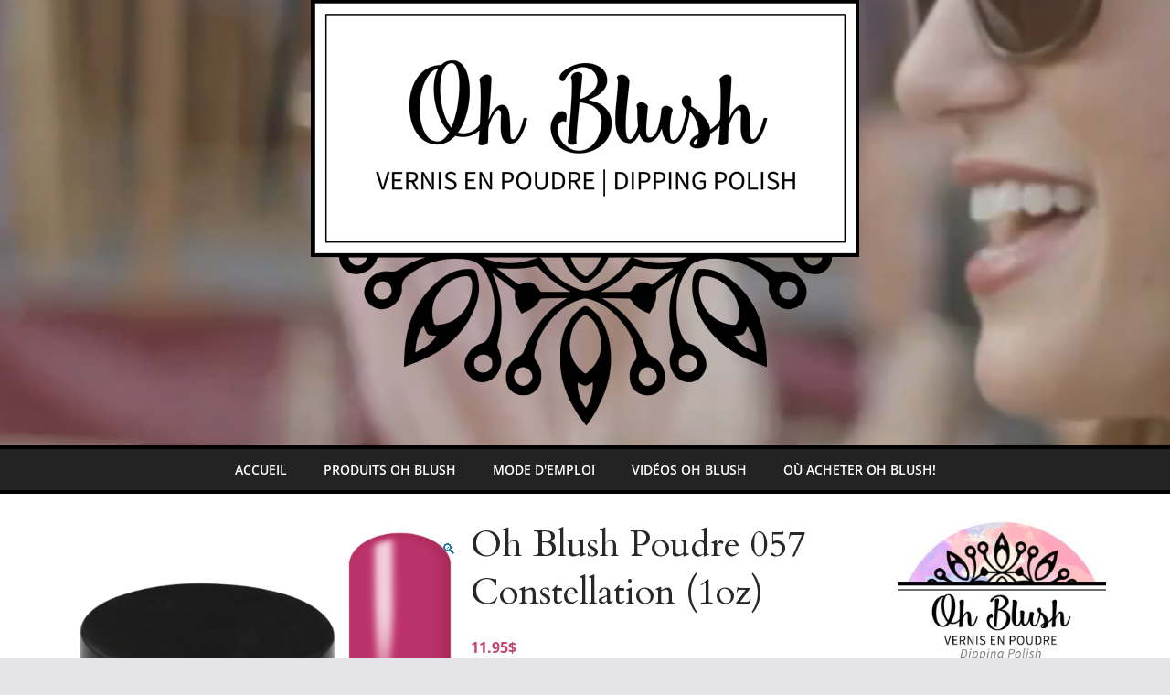

--- FILE ---
content_type: text/html; charset=UTF-8
request_url: https://ohblushnails.com/produit/oh-blush-poudre-057-constellation-1oz/
body_size: 13509
content:
<!DOCTYPE html><html lang="fr-CA"><head><meta charset="UTF-8" /><meta name="viewport" content="width=device-width, initial-scale=1"><link rel="profile" href="https://gmpg.org/xfn/11" /><link rel="pingback" href="https://ohblushnails.com/xmlrpc.php" /><meta name='robots' content='index, follow, max-image-preview:large, max-snippet:-1, max-video-preview:-1' /><style>img:is([sizes="auto" i], [sizes^="auto," i]) { contain-intrinsic-size: 3000px 1500px }</style><meta property="og:title" content="Oh Blush Poudre 057 Constellation (1oz)"/><meta property="og:description" content="&lt;p&gt;La poudre de trempage id&eacute;ale pour la technique r&eacute;sine!&lt;/p&gt;
&lt;p&gt;Collection Galaxy&lt;/p&gt;"/><meta property="og:image:alt" content="Oh Blush Poudre 057 Constellation (1oz)  Mauve|Rose"/><meta property="og:image" content="https://ohblushnails.com/wp-content/uploads/sites/18/2021/04/ohbp057-oh-blush-poudre-057-constellation-poudre-rose-1oz.png"/><meta property="og:image:width" content="800" /><meta property="og:image:height" content="800" /><meta property="og:type" content="article"/><meta property="og:article:published_time" content="2019-02-18 00:00:00"/><meta property="og:article:modified_time" content="2021-04-19 22:20:46"/><meta name="twitter:card" content="summary"><meta name="twitter:title" content="Oh Blush Poudre 057 Constellation (1oz)"/><meta name="twitter:description" content="&lt;p&gt;La poudre de trempage id&eacute;ale pour la technique r&eacute;sine!&lt;/p&gt;
&lt;p&gt;Collection Galaxy&lt;/p&gt;"/><meta name="twitter:image" content="https://ohblushnails.com/wp-content/uploads/sites/18/2021/04/ohbp057-oh-blush-poudre-057-constellation-poudre-rose-1oz.png"/><meta name="twitter:image:alt" content="Oh Blush Poudre 057 Constellation (1oz)  Mauve|Rose"/><meta name="author" content="Ongles QC"/><title>Oh Blush Poudre 057 Constellation (1oz) Mauve|Rose</title><meta name="description" content="&lt;p&gt;La poudre de trempage id&eacute;ale pour la technique r&eacute;sine!&lt;/p&gt; &lt;p&gt;Collection Galaxy&lt;/p&gt;" /><link rel="canonical" href="https://ohblushnails.com/produit/oh-blush-poudre-057-constellation-1oz/" /><meta property="og:url" content="https://ohblushnails.com/produit/oh-blush-poudre-057-constellation-1oz/" /><meta property="og:site_name" content="Oh Blush" /><meta property="article:publisher" content="https://www.facebook.com/ohblushnails/" /><meta property="article:modified_time" content="2021-04-19T20:20:46+00:00" /><meta property="og:image" content="https://ohblushnails.com/wp-content/uploads/sites/18/2021/04/ohbp057-oh-blush-poudre-057-constellation-poudre-rose-1oz.png" /><meta property="og:image:width" content="800" /><meta property="og:image:height" content="800" /><meta property="og:image:type" content="image/png" /> <script type="application/ld+json" class="yoast-schema-graph">{"@context":"https://schema.org","@graph":[{"@type":"WebPage","@id":"https://ohblushnails.com/produit/oh-blush-poudre-057-constellation-1oz/","url":"https://ohblushnails.com/produit/oh-blush-poudre-057-constellation-1oz/","name":"Oh Blush Poudre 057 Constellation (1oz) Mauve|Rose","isPartOf":{"@id":"https://ohblushnails.com/fr/#website"},"primaryImageOfPage":{"@id":"https://ohblushnails.com/produit/oh-blush-poudre-057-constellation-1oz/#primaryimage"},"image":{"@id":"https://ohblushnails.com/produit/oh-blush-poudre-057-constellation-1oz/#primaryimage"},"thumbnailUrl":"https://ohblushnails.com/wp-content/uploads/sites/18/2021/04/ohbp057-oh-blush-poudre-057-constellation-poudre-rose-1oz.png","datePublished":"2019-02-17T23:00:00+00:00","dateModified":"2021-04-19T20:20:46+00:00","description":"&lt;p&gt;La poudre de trempage id&eacute;ale pour la technique r&eacute;sine!&lt;/p&gt; &lt;p&gt;Collection Galaxy&lt;/p&gt;","breadcrumb":{"@id":"https://ohblushnails.com/produit/oh-blush-poudre-057-constellation-1oz/#breadcrumb"},"inLanguage":"fr-CA","potentialAction":[{"@type":"ReadAction","target":["https://ohblushnails.com/produit/oh-blush-poudre-057-constellation-1oz/"]}]},{"@type":"ImageObject","inLanguage":"fr-CA","@id":"https://ohblushnails.com/produit/oh-blush-poudre-057-constellation-1oz/#primaryimage","url":"https://ohblushnails.com/wp-content/uploads/sites/18/2021/04/ohbp057-oh-blush-poudre-057-constellation-poudre-rose-1oz.png","contentUrl":"https://ohblushnails.com/wp-content/uploads/sites/18/2021/04/ohbp057-oh-blush-poudre-057-constellation-poudre-rose-1oz.png","width":800,"height":800,"caption":"Oh Blush Poudre 057 Constellation (1oz) Mauve|Rose"},{"@type":"BreadcrumbList","@id":"https://ohblushnails.com/produit/oh-blush-poudre-057-constellation-1oz/#breadcrumb","itemListElement":[{"@type":"ListItem","position":1,"name":"Accueil","item":"https://ohblushnails.com/fr/"},{"@type":"ListItem","position":2,"name":"Boutique","item":"https://ohblushnails.com/fr/boutique/"},{"@type":"ListItem","position":3,"name":"Oh Blush Poudre 057 Constellation (1oz)"}]},{"@type":"WebSite","@id":"https://ohblushnails.com/fr/#website","url":"https://ohblushnails.com/fr/","name":"Oh Blush","description":"Résine et Poudre | Dip powder","publisher":{"@id":"https://ohblushnails.com/fr/#organization"},"potentialAction":[{"@type":"SearchAction","target":{"@type":"EntryPoint","urlTemplate":"https://ohblushnails.com/fr/?s={search_term_string}"},"query-input":{"@type":"PropertyValueSpecification","valueRequired":true,"valueName":"search_term_string"}}],"inLanguage":"fr-CA"},{"@type":"Organization","@id":"https://ohblushnails.com/fr/#organization","name":"Oh Blush","url":"https://ohblushnails.com/fr/","logo":{"@type":"ImageObject","inLanguage":"fr-CA","@id":"https://ohblushnails.com/fr/#/schema/logo/image/","url":"https://ohblushnails.com/wp-content/uploads/sites/18/2017/04/oh-blush-vernis-poudre.png","contentUrl":"https://ohblushnails.com/wp-content/uploads/sites/18/2017/04/oh-blush-vernis-poudre.png","width":600,"height":467,"caption":"Oh Blush "},"image":{"@id":"https://ohblushnails.com/fr/#/schema/logo/image/"},"sameAs":["https://www.facebook.com/ohblushnails/"]}]}</script> <link rel="alternate" type="application/rss+xml" title="Oh Blush  &raquo; Flux" href="https://ohblushnails.com/fr/feed/" /><link rel="alternate" type="application/rss+xml" title="Oh Blush  &raquo; Flux des commentaires" href="https://ohblushnails.com/fr/comments/feed/" /><link rel="alternate" type="application/rss+xml" title="Oh Blush  &raquo; Oh Blush Poudre 057 Constellation (1oz) Flux des commentaires" href="https://ohblushnails.com/produit/oh-blush-poudre-057-constellation-1oz/feed/" /> <script defer src="[data-uri]"></script> <style id='wp-emoji-styles-inline-css' type='text/css'>img.wp-smiley, img.emoji {
		display: inline !important;
		border: none !important;
		box-shadow: none !important;
		height: 1em !important;
		width: 1em !important;
		margin: 0 0.07em !important;
		vertical-align: -0.1em !important;
		background: none !important;
		padding: 0 !important;
	}</style><link rel='stylesheet' id='magento-style-css' href='https://ohblushnails.com/wp-content/plugins/wp-storefront/css/style.min.css?ver=2.0.0' type='text/css' media='all' /><link rel='stylesheet' id='photoswipe-css' href='https://ohblushnails.com/wp-content/plugins/woocommerce/assets/css/photoswipe/photoswipe.min.css?ver=10.4.3' type='text/css' media='all' /><link rel='stylesheet' id='photoswipe-default-skin-css' href='https://ohblushnails.com/wp-content/plugins/woocommerce/assets/css/photoswipe/default-skin/default-skin.min.css?ver=10.4.3' type='text/css' media='all' /><style id='woocommerce-inline-inline-css' type='text/css'>.woocommerce form .form-row .required { visibility: visible; }</style><link rel='stylesheet' id='wp-lightbox-2.min.css-css' href='https://ohblushnails.com/wp-content/plugins/wp-lightbox-2/styles/lightbox.min.css?ver=1.3.4' type='text/css' media='all' /><link rel='stylesheet' id='parent-style-css' href='https://ohblushnails.com/wp-content/cache/autoptimize/18/autoptimize_single_7c74dc285cbf7752bcca5f55114b7fd3.php?ver=6.8.3' type='text/css' media='all' /><link rel='stylesheet' id='child-style-css' href='https://ohblushnails.com/wp-content/cache/autoptimize/18/autoptimize_single_4207f3a10f44071a70f13a7d2924863b.php?ver=6.8.3' type='text/css' media='all' /><link rel='stylesheet' id='colormag_style-css' href='https://ohblushnails.com/wp-content/cache/autoptimize/18/autoptimize_single_4207f3a10f44071a70f13a7d2924863b.php?ver=3.1.11' type='text/css' media='all' /><style id='colormag_style-inline-css' type='text/css'>@media screen and (min-width: 992px) {.cm-primary{width:70%;}}.cm-header .cm-menu-toggle svg,
			.cm-header .cm-menu-toggle svg{fill:#fff;}.cm-footer-bar-area .cm-footer-bar__2 a{color:#207daf;}</style><link rel='stylesheet' id='font-awesome-4-css' href='https://ohblushnails.com/wp-content/themes/colormag/assets/library/font-awesome/css/v4-shims.min.css?ver=4.7.0' type='text/css' media='all' /><link rel='stylesheet' id='font-awesome-all-css' href='https://ohblushnails.com/wp-content/themes/colormag/assets/library/font-awesome/css/all.min.css?ver=6.2.4' type='text/css' media='all' /><link rel='stylesheet' id='font-awesome-solid-css' href='https://ohblushnails.com/wp-content/themes/colormag/assets/library/font-awesome/css/solid.min.css?ver=6.2.4' type='text/css' media='all' /><link rel='stylesheet' id='wp-pagenavi-css' href='https://ohblushnails.com/wp-content/cache/autoptimize/18/autoptimize_single_73d29ecb3ae4eb2b78712fab3a46d32d.php?ver=2.70' type='text/css' media='all' /><link rel='stylesheet' id='colormag-woocommerce-style-css' href='https://ohblushnails.com/wp-content/cache/autoptimize/18/autoptimize_single_26c74ab78e3a65b961fc6d26d648dadb.php?ver=3.1.11' type='text/css' media='all' /><style id='colormag-woocommerce-style-inline-css' type='text/css'>@font-face {
		font-family: "star";
		src: url("https://ohblushnails.com/wp-content/plugins/woocommerce/assets/fonts/star.eot");
		src: url("https://ohblushnails.com/wp-content/plugins/woocommerce/assets/fonts/star.eot?#iefix") format("embedded-opentype"),
			url("https://ohblushnails.com/wp-content/plugins/woocommerce/assets/fonts/star.woff") format("woff"),
			url("https://ohblushnails.com/wp-content/plugins/woocommerce/assets/fonts/star.ttf") format("truetype"),
			url("https://ohblushnails.com/wp-content/plugins/woocommerce/assets/fonts/star.svg#star") format("svg");
		font-weight: normal;
		font-style: normal;
	}
	@font-face {
		font-family: "WooCommerce";
		src: url("https://ohblushnails.com/wp-content/plugins/woocommerce/assets/fonts/WooCommerce.eot");
		src: url("https://ohblushnails.com/wp-content/plugins/woocommerce/assets/fonts/WooCommerce.eot?#iefix") format("embedded-opentype"),
			url("https://ohblushnails.com/wp-content/plugins/woocommerce/assets/fonts/WooCommerce.woff") format("woff"),
			url("https://ohblushnails.com/wp-content/plugins/woocommerce/assets/fonts/WooCommerce.ttf") format("truetype"),
			url("https://ohblushnails.com/wp-content/plugins/woocommerce/assets/fonts/WooCommerce.svg#star") format("svg");
		font-weight: normal;
		font-style: normal;
	}</style><style type="text/css">.scrollup-button {
                    display: none;
                    position: fixed;
                    z-index: 1000;
                    padding: 8px;
                    cursor: pointer;
                    bottom: 20px;
                    right: 20px;
                    background-color: #494949;
                    border-radius: 0;
                    -webkit-animation: display 0.5s;
                    animation: display 0.5s;
                }

                .scrollup-button .scrollup-svg-icon {
                    display: block;
                    overflow: hidden;
                    fill: #ffffff;
                }

                .scrollup-button:hover {
                    background-color: #494949;
                }

                .scrollup-button:hover .scrollup-svg-icon {
                    fill: #ffffff;
                }</style> <script defer type="text/javascript" src="https://ohblushnails.com/wp-includes/js/jquery/jquery.min.js?ver=3.7.1" id="jquery-core-js"></script> <script defer type="text/javascript" src="https://ohblushnails.com/wp-includes/js/jquery/jquery-migrate.min.js?ver=3.4.1" id="jquery-migrate-js"></script> <script type="text/javascript" src="https://ohblushnails.com/wp-content/plugins/woocommerce/assets/js/jquery-blockui/jquery.blockUI.min.js?ver=2.7.0-wc.10.4.3" id="wc-jquery-blockui-js" defer="defer" data-wp-strategy="defer"></script> <script defer id="wc-add-to-cart-js-extra" src="[data-uri]"></script> <script type="text/javascript" src="https://ohblushnails.com/wp-content/plugins/woocommerce/assets/js/frontend/add-to-cart.min.js?ver=10.4.3" id="wc-add-to-cart-js" defer="defer" data-wp-strategy="defer"></script> <script type="text/javascript" src="https://ohblushnails.com/wp-content/plugins/woocommerce/assets/js/zoom/jquery.zoom.min.js?ver=1.7.21-wc.10.4.3" id="wc-zoom-js" defer="defer" data-wp-strategy="defer"></script> <script type="text/javascript" src="https://ohblushnails.com/wp-content/plugins/woocommerce/assets/js/flexslider/jquery.flexslider.min.js?ver=2.7.2-wc.10.4.3" id="wc-flexslider-js" defer="defer" data-wp-strategy="defer"></script> <script type="text/javascript" src="https://ohblushnails.com/wp-content/plugins/woocommerce/assets/js/photoswipe/photoswipe.min.js?ver=4.1.1-wc.10.4.3" id="wc-photoswipe-js" defer="defer" data-wp-strategy="defer"></script> <script type="text/javascript" src="https://ohblushnails.com/wp-content/plugins/woocommerce/assets/js/photoswipe/photoswipe-ui-default.min.js?ver=4.1.1-wc.10.4.3" id="wc-photoswipe-ui-default-js" defer="defer" data-wp-strategy="defer"></script> <script defer id="wc-single-product-js-extra" src="[data-uri]"></script> <script type="text/javascript" src="https://ohblushnails.com/wp-content/plugins/woocommerce/assets/js/frontend/single-product.min.js?ver=10.4.3" id="wc-single-product-js" defer="defer" data-wp-strategy="defer"></script> <script type="text/javascript" src="https://ohblushnails.com/wp-content/plugins/woocommerce/assets/js/js-cookie/js.cookie.min.js?ver=2.1.4-wc.10.4.3" id="wc-js-cookie-js" defer="defer" data-wp-strategy="defer"></script> <script defer id="woocommerce-js-extra" src="[data-uri]"></script> <script type="text/javascript" src="https://ohblushnails.com/wp-content/plugins/woocommerce/assets/js/frontend/woocommerce.min.js?ver=10.4.3" id="woocommerce-js" defer="defer" data-wp-strategy="defer"></script> <!--[if lte IE 8]> <script type="text/javascript" src="https://ohblushnails.com/wp-content/themes/colormag/assets/js/html5shiv.min.js?ver=3.1.11" id="html5-js"></script> <![endif]--><link rel="https://api.w.org/" href="https://ohblushnails.com/wp-json/" /><link rel="alternate" title="JSON" type="application/json" href="https://ohblushnails.com/wp-json/wp/v2/product/1136" /><link rel="EditURI" type="application/rsd+xml" title="RSD" href="https://ohblushnails.com/xmlrpc.php?rsd" /><meta name="generator" content="WordPress 6.8.3" /><meta name="generator" content="WooCommerce 10.4.3" /><link rel='shortlink' href='https://ohblushnails.com/?p=1136' /><link rel="alternate" title="oEmbed (JSON)" type="application/json+oembed" href="https://ohblushnails.com/wp-json/oembed/1.0/embed?url=https%3A%2F%2Fohblushnails.com%2Fproduit%2Foh-blush-poudre-057-constellation-1oz%2F&#038;lang=fr" /><link rel="alternate" title="oEmbed (XML)" type="text/xml+oembed" href="https://ohblushnails.com/wp-json/oembed/1.0/embed?url=https%3A%2F%2Fohblushnails.com%2Fproduit%2Foh-blush-poudre-057-constellation-1oz%2F&#038;format=xml&#038;lang=fr" /><meta name="google-site-verification" content="fkKZa8ldETKLL9ga88fASnU-YcAZO46qAn9GUKzO3o4" /><link rel='stylesheet' id='50-css' href='https://ohblushnails.com/wp-content/cache/autoptimize/18/autoptimize_single_ed5e1a7fab9964939150cc85a2eda41c.php?v=4856' type="text/css" media='all' />  <script defer src="https://www.googletagmanager.com/gtag/js?id=G-3FCW3EKJV4"></script> <script defer src="[data-uri]"></script> <script defer src="[data-uri]"></script> <link rel="stylesheet" href="https://ohblushnails.com/wp-content/cache/autoptimize/18/autoptimize_single_532d831f711b8f71fa400f9f86d13d7c.php?version=3.6.4" /><link rel="pingback" href="https://ohblushnails.com/xmlrpc.php"> <noscript><style>.woocommerce-product-gallery{ opacity: 1 !important; }</style></noscript><style type="text/css">.broken_link, a.broken_link {
	text-decoration: line-through;
}</style><link rel="icon" href="https://ohblushnails.com/wp-content/uploads/sites/18/2022/09/Poudre-Oh-blush-300x300-1-45x45.jpg" sizes="32x32" /><link rel="icon" href="https://ohblushnails.com/wp-content/uploads/sites/18/2022/09/Poudre-Oh-blush-300x300-1.jpg" sizes="192x192" /><link rel="apple-touch-icon" href="https://ohblushnails.com/wp-content/uploads/sites/18/2022/09/Poudre-Oh-blush-300x300-1.jpg" /><meta name="msapplication-TileImage" content="https://ohblushnails.com/wp-content/uploads/sites/18/2022/09/Poudre-Oh-blush-300x300-1.jpg" /><style id="sccss"></style><style>.magento-wrapper ul.products li.product .price .current-price {color: #3399cc;}.magento-wrapper ul.products li.product .price .regular-price {color: #858585;}.magento-wrapper ul.products li.product .url a {background: #3399cc;color: #FFFFFF;}.magento-wrapper ul.products li.product .url a:hover {background: #2e8ab8;}</style></head><body data-rsssl=1 class="wp-singular product-template-default single single-product postid-1136 wp-custom-logo wp-embed-responsive wp-theme-colormag wp-child-theme-ohblush theme-colormag woocommerce woocommerce-page woocommerce-no-js cm-header-layout-1 adv-style-1  wide woocommerce-active"><div id="page" class="hfeed site"><header id="masthead" class="site-header clearfix"><div id="header-text-nav-container" class="clearfix"><div class="inner-wrap"><div id="header-text-nav-wrap" class="clearfix"><div id="header-left-section"><div id="header-logo-image"> <a href="https://ohblushnails.com/fr/" class="custom-logo-link" rel="home"><img width="600" height="467" src="https://ohblushnails.com/wp-content/uploads/sites/18/2017/04/oh-blush-vernis-poudre.png" class="custom-logo" alt="Oh blush vernis en poudre" decoding="async" fetchpriority="high" srcset="" sizes="(max-width: 600px) 100vw, 600px" /></a></div><div id="header-text" class="screen-reader-text"><h3 id="site-title"> <a href="https://ohblushnails.com/fr/" title="Oh Blush " rel="home">Oh Blush </a></h3><p id="site-description">Résine et Poudre | Dip powder</p></div></div><div id="header-right-section"></div></div></div><nav id="site-navigation" class="main-navigation clearfix" role="navigation"><div class="inner-wrap clearfix"><h4 class="menu-toggle"></h4><div class="menu-primary-container"><ul id="menu-menu-top" class="menu"><li id="menu-item-272" class="menu-item menu-item-type-custom menu-item-object-custom menu-item-home menu-item-272"><a href="https://ohblushnails.com/fr/">Accueil</a></li><li id="menu-item-45" class="menu-item menu-item-type-post_type menu-item-object-page menu-item-45"><a href="https://ohblushnails.com/fr/produits-oh-blush/">Produits Oh Blush</a></li><li id="menu-item-46" class="menu-item menu-item-type-post_type menu-item-object-page menu-item-46"><a href="https://ohblushnails.com/fr/mode-d-emploi/">Mode d'emploi</a></li><li id="menu-item-536" class="menu-item menu-item-type-taxonomy menu-item-object-category menu-item-536"><a href="https://ohblushnails.com/fr/videos/">Vidéos Oh Blush</a></li><li id="menu-item-44" class="menu-item menu-item-type-post_type menu-item-object-page menu-item-44"><a href="https://ohblushnails.com/fr/acheter-oh-blush/">Où Acheter Oh Blush!</a></li></ul></div></div></nav></div></header><div id="main" class="clearfix"><div class="inner-wrap clearfix"><div id="cm-primary" class="cm-primary"><div class="woocommerce-notices-wrapper"></div><div id="product-1136" class="product type-product post-1136 status-publish first instock has-post-thumbnail sold-individually shipping-taxable purchasable product-type-simple"><div class="woocommerce-product-gallery woocommerce-product-gallery--with-images woocommerce-product-gallery--columns-4 images" data-columns="4" style="opacity: 0; transition: opacity .25s ease-in-out;"><div class="woocommerce-product-gallery__wrapper"><div data-thumb="https://ohblushnails.com/wp-content/uploads/sites/18/2021/04/ohbp057-oh-blush-poudre-057-constellation-poudre-rose-1oz-100x100.png" data-thumb-alt="Oh Blush Poudre 057 Constellation (1oz)  Mauve|Rose" data-thumb-srcset="https://ohblushnails.com/wp-content/uploads/sites/18/2021/04/ohbp057-oh-blush-poudre-057-constellation-poudre-rose-1oz-100x100.png 100w, https://ohblushnails.com/wp-content/uploads/sites/18/2021/04/ohbp057-oh-blush-poudre-057-constellation-poudre-rose-1oz-300x300.png 300w, https://ohblushnails.com/wp-content/uploads/sites/18/2021/04/ohbp057-oh-blush-poudre-057-constellation-poudre-rose-1oz-150x150.png 150w, https://ohblushnails.com/wp-content/uploads/sites/18/2021/04/ohbp057-oh-blush-poudre-057-constellation-poudre-rose-1oz-768x768.png 768w, https://ohblushnails.com/wp-content/uploads/sites/18/2021/04/ohbp057-oh-blush-poudre-057-constellation-poudre-rose-1oz-45x45.png 45w, https://ohblushnails.com/wp-content/uploads/sites/18/2021/04/ohbp057-oh-blush-poudre-057-constellation-poudre-rose-1oz-600x600.png 600w, https://ohblushnails.com/wp-content/uploads/sites/18/2021/04/ohbp057-oh-blush-poudre-057-constellation-poudre-rose-1oz.png 800w"  data-thumb-sizes="(max-width: 100px) 100vw, 100px" class="woocommerce-product-gallery__image"><a href="https://ohblushnails.com/wp-content/uploads/sites/18/2021/04/ohbp057-oh-blush-poudre-057-constellation-poudre-rose-1oz.png"><img width="600" height="600" src="https://ohblushnails.com/wp-content/uploads/sites/18/2021/04/ohbp057-oh-blush-poudre-057-constellation-poudre-rose-1oz-600x600.png" class="wp-post-image" alt="Oh Blush Poudre 057 Constellation (1oz)  Mauve|Rose" data-caption="" data-src="https://ohblushnails.com/wp-content/uploads/sites/18/2021/04/ohbp057-oh-blush-poudre-057-constellation-poudre-rose-1oz.png" data-large_image="https://ohblushnails.com/wp-content/uploads/sites/18/2021/04/ohbp057-oh-blush-poudre-057-constellation-poudre-rose-1oz.png" data-large_image_width="800" data-large_image_height="800" decoding="async" srcset="https://ohblushnails.com/wp-content/uploads/sites/18/2021/04/ohbp057-oh-blush-poudre-057-constellation-poudre-rose-1oz-600x600.png 600w, https://ohblushnails.com/wp-content/uploads/sites/18/2021/04/ohbp057-oh-blush-poudre-057-constellation-poudre-rose-1oz-300x300.png 300w, https://ohblushnails.com/wp-content/uploads/sites/18/2021/04/ohbp057-oh-blush-poudre-057-constellation-poudre-rose-1oz-150x150.png 150w, https://ohblushnails.com/wp-content/uploads/sites/18/2021/04/ohbp057-oh-blush-poudre-057-constellation-poudre-rose-1oz-768x768.png 768w, https://ohblushnails.com/wp-content/uploads/sites/18/2021/04/ohbp057-oh-blush-poudre-057-constellation-poudre-rose-1oz-45x45.png 45w, https://ohblushnails.com/wp-content/uploads/sites/18/2021/04/ohbp057-oh-blush-poudre-057-constellation-poudre-rose-1oz-100x100.png 100w, https://ohblushnails.com/wp-content/uploads/sites/18/2021/04/ohbp057-oh-blush-poudre-057-constellation-poudre-rose-1oz.png 800w" sizes="(max-width: 600px) 100vw, 600px" /></a></div></div></div><div class="summary entry-summary"><h1 class="product_title entry-title">Oh Blush Poudre 057 Constellation (1oz)</h1><p class="price"><span class="woocommerce-Price-amount amount"><bdi>11.95<span class="woocommerce-Price-currencySymbol">&#36;</span></bdi></span></p><div class="woocommerce-product-details__short-description"><p>&lt;p&gt;La poudre de trempage id&eacute;ale pour la technique r&eacute;sine!&lt;/p&gt;<br /> &lt;p&gt;Collection Galaxy&lt;/p&gt;</p></div><form class="cart" action="https://ohblushnails.com/produit/oh-blush-poudre-057-constellation-1oz/" method="post" enctype='multipart/form-data'><div class="quantity"> <label class="screen-reader-text" for="quantity_6971fbab9820f">quantité de Oh Blush Poudre 057 Constellation (1oz)</label> <input
 type="hidden"
 id="quantity_6971fbab9820f"
 class="input-text qty text"
 name="quantity"
 value="1"
 aria-label="Quantité de produits"
 min="1"
 max="1"
 step="1"
 placeholder=""
 inputmode="numeric"
 autocomplete="off"
 /></div> <button type="submit" name="add-to-cart" value="1136" class="single_add_to_cart_button button alt">Ajouter au panier</button></form><div class="product_meta"> <span class="sku_wrapper">UGS&nbsp;: <span class="sku">OHBP057</span></span></div></div><div class="woocommerce-tabs wc-tabs-wrapper"><ul class="tabs wc-tabs" role="tablist"><li role="presentation" class="description_tab" id="tab-title-description"> <a href="#tab-description" role="tab" aria-controls="tab-description"> Description </a></li><li role="presentation" class="additional_information_tab" id="tab-title-additional_information"> <a href="#tab-additional_information" role="tab" aria-controls="tab-additional_information"> Information complémentaire </a></li></ul><div class="woocommerce-Tabs-panel woocommerce-Tabs-panel--description panel entry-content wc-tab" id="tab-description" role="tabpanel" aria-labelledby="tab-title-description"><h2>Description</h2><p>&lt;p&gt;La poudre de trempage id&eacute;ale pour la technique r&eacute;sine!&lt;/p&gt;<br /> &lt;p&gt;Collection Galaxy&lt;/p&gt;</p><li>Couleur : Mauve|Rose</li><li>Nom de la couleur : Constellation</li><li>Collection : Galaxy</li><li>Format : 1 oz</li><p style="text-align: center;"><a class="add-to-cart" href="https://onglesdor.com/fr/formation-en-ligne-pose-d-ongles-avec-la-trousse-la-pro-fl-pro.html">Acheter</a></p></div><div class="woocommerce-Tabs-panel woocommerce-Tabs-panel--additional_information panel entry-content wc-tab" id="tab-additional_information" role="tabpanel" aria-labelledby="tab-title-additional_information"><h2>Information complémentaire</h2><table class="woocommerce-product-attributes shop_attributes" aria-label="Détails du produit"><tr class="woocommerce-product-attributes-item woocommerce-product-attributes-item--attribute_pa_collection"><th class="woocommerce-product-attributes-item__label" scope="row">Collection</th><td class="woocommerce-product-attributes-item__value"><p>Galaxy</p></td></tr><tr class="woocommerce-product-attributes-item woocommerce-product-attributes-item--attribute_pa_couleur"><th class="woocommerce-product-attributes-item__label" scope="row">Couleur</th><td class="woocommerce-product-attributes-item__value"><p>Mauve, Rose</p></td></tr><tr class="woocommerce-product-attributes-item woocommerce-product-attributes-item--attribute_pa_format"><th class="woocommerce-product-attributes-item__label" scope="row">Format</th><td class="woocommerce-product-attributes-item__value"><p>1 oz</p></td></tr><tr class="woocommerce-product-attributes-item woocommerce-product-attributes-item--attribute_pa_marque"><th class="woocommerce-product-attributes-item__label" scope="row">Marque</th><td class="woocommerce-product-attributes-item__value"><p>Oh Blush</p></td></tr></table></div></div></div></div><div id="cm-secondary" class="cm-secondary"><aside id="wysiwyg_widgets_widget-5" class="widget widget_wysiwyg_widgets_widget"><p style="text-align: center;"><img class="alignnone wp-image-27 size-medium" src="https://ohblushnails.com/wp-content/uploads/sites/18/2017/04/Poudre-Oh-blush-300x300.jpg" alt="Oh Blush poudre résine" width="300" height="300" /></p><p style="text-align: center;"><img class="alignnone wp-image-23 size-medium" src="https://ohblushnails.com/wp-content/uploads/sites/18/2017/04/picto-sans-lampe-uv-248x300.png" alt="Sans lampe uv" width="248" height="300" /></p><p style="text-align: center;"><img class="alignnone wp-image-24 size-medium" src="https://ohblushnails.com/wp-content/uploads/sites/18/2017/04/picto-tenue-14-jours-248x300.png" alt="Tenue 14 jours" width="248" height="300" /></p><p style="text-align: center;"><img class="alignnone wp-image-21 size-medium" src="https://ohblushnails.com/wp-content/uploads/sites/18/2017/04/picto-finition-lustree-248x300.png" alt="Finition lustrée" width="248" height="300" /></p></aside><aside id="wysiwyg_widgets_widget-6" class="widget widget_wysiwyg_widgets_widget"><h3 class="cm-widget-title"><span>Vernis poudre Oh Blush</span></h3><p style="text-align: center;"> La r&eacute;volution du vernis &agrave; ongles.<br /> D&eacute;couvrez le<br /> <a href="/fr/produits-oh-blush/" title="Vernis en poudre Oh Blush">Vernis en poudre Oh Blush</a></p></aside><aside id="wysiwyg_widgets_widget-7" class="widget widget_wysiwyg_widgets_widget"><h3 class="cm-widget-title"><span>Mode d'emploi</span></h3><p> <strong>Comment appliquer le vernis en poudre Oh Blush ?</strong></p><p> 1. Appliquez 2 couches de <strong><span style="color:#FFA500;">PREP</span> </strong>Oh Blush sur la plaque de l&rsquo;ongle.<br /> 2. Appliquez la <strong><span style="color:#6c9fc5;">BASE &amp; FINITION</span></strong> sur la totalit&eacute; de l&rsquo;ongle&#8230;</p><p> <a href="/fr/mode-d-emploi/" title="Appliquer le vernis en poudre">Lire la suite du mode d&#39;emploi</a></p></aside></div></div></div><footer id="colophon" class="clearfix"><div class="cm-footer-cols"><div class="cm-container"><div class="cm-row"><div class="cm-lower-footer-cols"><div class="cm-lower-footer-col cm-lower-footer-col--1"><aside id="polylang-3" class="widget widget_polylang"><ul><li class="lang-item lang-item-6 lang-item-en no-translation lang-item-first"><a lang="en-CA" hreflang="en-CA" href="https://ohblushnails.com/en/">English</a></li></ul></aside><aside id="text-5" class="widget widget_text"><div class="textwidget"></div></aside></div><div class="cm-lower-footer-col cm-lower-footer-col--2"><aside id="wysiwyg_widgets_widget-11" class="widget widget_wysiwyg_widgets_widget"><p style="text-align: center;"> Je veux &ecirc;tre tenue au courant des actualit&eacute;s de Oh Blush</p><ul><li style="text-align: center;"> <a class="voir-plus" href="[supsystic-show-popup id=101]">Infolettre Oh Blush</a></li></ul></aside></div><div class="cm-lower-footer-col cm-lower-footer-col--3"></div><div class="cm-lower-footer-col cm-lower-footer-col--4"><aside id="text-3" class="widget widget_text"><div class="textwidget"><p style="text-align:right"><a href="/fr/partenaires-oh-blush/">Partenaires</a> - <a href="/fr/blogue/">Blog</a></p></div></aside></div></div></div></div></div><div class="footer-socket-wrapper clearfix"><div class="inner-wrap"><div class="footer-socket-area"><div class="footer-socket-right-section"></div><div class="footer-socket-left-sectoin"> Copyright © Ongles d'Or – Oh Blush Résine et poudre – Dip Powder System</div></div></div></div></footer> <a href="#masthead" id="scroll-up"><i class="fa fa-chevron-up"></i></a></div> <span id="scrollup-master" class="scrollup-button" title="Scroll Back to Top"
 data-distance="300"
 > <svg xmlns="http://www.w3.org/2000/svg" class="scrollup-svg-icon" width="32" height="32"
 viewBox="0 0 24 24"><path
 d="M12 2q0.4 0 0.7 0.3l7 7q0.3 0.3 0.3 0.7 0 0.4-0.3 0.7t-0.7 0.3q-0.4 0-0.7-0.3l-5.3-5.3v15.6q0 0.4-0.3 0.7t-0.7 0.3-0.7-0.3-0.3-0.7v-15.6l-5.3 5.3q-0.3 0.3-0.7 0.3-0.4 0-0.7-0.3t-0.3-0.7q0-0.4 0.3-0.7l7-7q0.3-0.3 0.7-0.3z"></path></svg> </span> <script type="speculationrules">{"prefetch":[{"source":"document","where":{"and":[{"href_matches":"\/*"},{"not":{"href_matches":["\/wp-*.php","\/wp-admin\/*","\/wp-content\/uploads\/sites\/18\/*","\/wp-content\/*","\/wp-content\/plugins\/*","\/wp-content\/themes\/ohblush\/*","\/wp-content\/themes\/colormag\/*","\/*\\?(.+)"]}},{"not":{"selector_matches":"a[rel~=\"nofollow\"]"}},{"not":{"selector_matches":".no-prefetch, .no-prefetch a"}}]},"eagerness":"conservative"}]}</script> <script type="application/ld+json">{"@context":"https://schema.org/","@type":"Product","@id":"https://ohblushnails.com/produit/oh-blush-poudre-057-constellation-1oz/#product","name":"Oh Blush Poudre 057 Constellation (1oz)","url":"https://ohblushnails.com/produit/oh-blush-poudre-057-constellation-1oz/","description":"&amp;lt;p&amp;gt;La poudre de trempage id&amp;eacute;ale pour la technique r&amp;eacute;sine!&amp;lt;/p&amp;gt;\n&amp;lt;p&amp;gt;Collection Galaxy&amp;lt;/p&amp;gt;","image":"https://ohblushnails.com/wp-content/uploads/sites/18/2021/04/ohbp057-oh-blush-poudre-057-constellation-poudre-rose-1oz.png","sku":"OHBP057","offers":[{"@type":"Offer","priceSpecification":[{"@type":"UnitPriceSpecification","price":"11.95","priceCurrency":"CAD","valueAddedTaxIncluded":false,"validThrough":"2027-12-31"}],"priceValidUntil":"2027-12-31","availability":"https://schema.org/InStock","url":"https://ohblushnails.com/produit/oh-blush-poudre-057-constellation-1oz/","seller":{"@type":"Organization","name":"Oh Blush ","url":"https://ohblushnails.com"}}]}</script> <div id="photoswipe-fullscreen-dialog" class="pswp" tabindex="-1" role="dialog" aria-modal="true" aria-hidden="true" aria-label="Image plein écran"><div class="pswp__bg"></div><div class="pswp__scroll-wrap"><div class="pswp__container"><div class="pswp__item"></div><div class="pswp__item"></div><div class="pswp__item"></div></div><div class="pswp__ui pswp__ui--hidden"><div class="pswp__top-bar"><div class="pswp__counter"></div> <button class="pswp__button pswp__button--zoom" aria-label="Zoomer/Dézoomer"></button> <button class="pswp__button pswp__button--fs" aria-label="Basculer en plein écran"></button> <button class="pswp__button pswp__button--share" aria-label="Partagez"></button> <button class="pswp__button pswp__button--close" aria-label="Fermer (Echap)"></button><div class="pswp__preloader"><div class="pswp__preloader__icn"><div class="pswp__preloader__cut"><div class="pswp__preloader__donut"></div></div></div></div></div><div class="pswp__share-modal pswp__share-modal--hidden pswp__single-tap"><div class="pswp__share-tooltip"></div></div> <button class="pswp__button pswp__button--arrow--left" aria-label="Précédent (flèche  gauche)"></button> <button class="pswp__button pswp__button--arrow--right" aria-label="Suivant (flèche droite)"></button><div class="pswp__caption"><div class="pswp__caption__center"></div></div></div></div></div> <script defer src="[data-uri]"></script> <link rel='stylesheet' id='wc-blocks-style-css' href='https://ohblushnails.com/wp-content/cache/autoptimize/18/autoptimize_single_e2d671c403c7e2bd09b3b298c748d0db.php?ver=wc-10.4.3' type='text/css' media='all' /> <script defer id="pll_cookie_script-js-after" src="[data-uri]"></script> <script defer id="wp-jquery-lightbox-js-extra" src="[data-uri]"></script> <script defer type="text/javascript" src="https://ohblushnails.com/wp-content/plugins/wp-lightbox-2/js/dist/wp-lightbox-2.min.js?ver=1.3.4.1" id="wp-jquery-lightbox-js"></script> <script defer type="text/javascript" src="https://ohblushnails.com/wp-content/themes/colormag/assets/js/jquery.bxslider.min.js?ver=3.1.11" id="colormag-bxslider-js"></script> <script defer type="text/javascript" src="https://ohblushnails.com/wp-content/themes/colormag/assets/js/navigation.min.js?ver=3.1.11" id="colormag-navigation-js"></script> <script defer type="text/javascript" src="https://ohblushnails.com/wp-content/themes/colormag/assets/js/fitvids/jquery.fitvids.min.js?ver=3.1.11" id="colormag-fitvids-js"></script> <script defer type="text/javascript" src="https://ohblushnails.com/wp-content/themes/colormag/assets/js/skip-link-focus-fix.min.js?ver=3.1.11" id="colormag-skip-link-focus-fix-js"></script> <script defer type="text/javascript" src="https://ohblushnails.com/wp-content/themes/colormag/assets/js/colormag-custom.min.js?ver=3.1.11" id="colormag-custom-js"></script> <script defer type="text/javascript" src="https://ohblushnails.com/wp-content/plugins/woocommerce/assets/js/sourcebuster/sourcebuster.min.js?ver=10.4.3" id="sourcebuster-js-js"></script> <script defer id="wc-order-attribution-js-extra" src="[data-uri]"></script> <script defer type="text/javascript" src="https://ohblushnails.com/wp-content/plugins/woocommerce/assets/js/frontend/order-attribution.min.js?ver=10.4.3" id="wc-order-attribution-js"></script> <script defer src="[data-uri]"></script> </body></html>

--- FILE ---
content_type: text/css; charset=utf-8
request_url: https://ohblushnails.com/wp-content/cache/autoptimize/18/autoptimize_single_ed5e1a7fab9964939150cc85a2eda41c.php?v=4856
body_size: 1551
content:
@import url('https://fonts.googleapis.com/css?family=Cardo|Redressed|Source+Sans+Pro');.site-header{background-image:url(/wp-content/uploads/sites/18/2017/04/fond-oh-blush-nails.jpg)}.header-logo-image{float:none;margin-left:auto;margin-right:auto}#main{background:#fff;padding-top:30px;padding-bottom:20px}.type-post .entry-title,.type-page .entry-title,.cm-entry-title{font-size:34px;line-height:1.2}p{line-height:1.6;margin-bottom:15px;font-family:'Open Sans',serif}#secondary,#cm-secondary{width:20%;float:right}#primary,#cm-primary{width:78%;float:left;padding-right:0}.cm-secondary .cm-widget-title,#cm-tertiary .cm-widget-title{border-bottom:2px solid #cb7d99}.cm-secondary .cm-widget-title span,#cm-tertiary .cm-widget-title span{background:#cb7d99;width:100%}#magento-products ul{overflow:hidden}#magento-products ul li{float:left;width:250px;margin:5px 0 5px 10px;list-style-type:none;min-height:350px}#magento-products ul h2{font-size:16px;margin-bottom:5px;margin-top:5px}#magento-products ul .price{font-size:14px}@media only screen and (max-width:840px){#magento-products ul li{float:none;width:90%;min-height:auto;margin-bottom:5px}.page_content .blog_lists{max-width:49%}}.old-price{text-decoration:line-through;font-size:11px;margin-right:5px}.price{font-size:16px;font-weight:700}footer .widget_polylang ul li{display:inline-block;border:0;margin-right:20px}footer .widget_polylang ul li img{vertical-align:middle;margin:2px}#colophon .widget_polylang ul li{border:0}#wp-custom-header{height:150%;min-height:550px;left:-25%;position:absolute;top:-25%;width:150%;z-index:0;display:none}@media screen and (min-width:1020px){#wp-custom-header{min-height:550px}}#wp-custom-header-video{height:100%;left:0;position:absolute;top:0;width:100%;z-index:-10}#masthead{position:relative}.ppsPopupListsInner{background-color:transparent !important;background-image:url("/wp-content/uploads/sites/18/2017/04/fond-oh-blush-nails.jpg") !important;background-position:50% top;background-repeat:no-repeat}.ppsPopupListsInner .content-left{display:inline-block;width:35%}.ppsPopupListsInner .content-right{display:inline-block;width:60%}.popup-infolette h2{font-size:30px}.ppsPopupLeftCol{vertical-align:middle !important}.ppsPopupListsInner{padding:20px;color:#333}.ppsPopupListsInner .ppsPopupRightCol{color:#333 !important}.ppsSubscribeForm input[type=submit]{height:auto !important;padding:5px}.ppsSubscribeForm input[type=email],.ppsSubscribeShell input[type=email]{border:1px solid #333 !important}.home h2.entry-title{text-align:center;font-family:'Cardo',serif}.home .entry-header,.post-227 .entry-header,.home .post-227 .cm-entry-header{display:none}.home #main{margin-top:0;padding-top:10px;position:relative;z-index:10}.home .main-content-section{margin-top:0;padding-top:10px}h1,h2,h3,h4{font-family:'Cardo',serif}h2{font-size:28px}.entry-conten h3{font-size:26px}.entry-content li{font-size:15px}#primary{width:78%}#secondary{width:20%}#header-text-nav-wrap{padding-bottom:20px}#header-text-nav-container{background-image:url("/wp-content/uploads/sites/18/2017/05/oh-blush-nails-video-2.jpg");background-position:50% calc(100% - 30px);background-repeat:no-repeat}#header-left-section{float:none;position:relative;z-index:1000}#header-logo-image{float:none;margin-left:auto;margin-right:auto;text-align:center}#site-navigation{-webkit-box-shadow:0 0 2px rgba(0,0,0,.1) inset;box-shadow:0 0 2px rgba(0,0,0,.1) inset;position:relative;background-color:#232323;position:relative;z-index:999;border-top:4px solid #000;border-bottom:4px solid #000}.main-navigation a{color:#fff;display:block;float:none;font-size:14px;font-weight:600;padding:10px 12px;text-transform:uppercase}.main-navigation a:hover,.main-navigation ul li.current-menu-item>a,.main-navigation ul li.current_page_ancestor>a,.main-navigation ul li.current-menu-ancestor>a,.main-navigation ul li.current_page_item>a,.main-navigation ul li:hover>a{background-color:#cb7d99}.main-navigation li{float:none;display:inline-flex}.main-navigation a{padding:10px 20px}.main-navigation ul{margin-left:auto;margin-right:auto;text-align:center}#secondary .widget-title span{background-color:#cb7d99;display:block}#secondary .widget-title{border:2px solid #cb7d99}a.voir-plus{background-color:#cb7d99;padding:10px 20px;color:#fff;margin-bottom:15px}a.voir-plus:hover{background-color:#232323;color:#fff}ul.images-home{text-align:center;display:inline-flex;list-style-type:none;width:90%;margin-bottom:10px}.images-home li{text-align:center;list-style-type:none;margin-left:auto;margin-right:auto}@media screen and (min-width:620px){.menu-toggle{display:none}}@media screen and (max-width:920px){#header-logo-image img{width:60%}}@media screen and (max-width:820px){ul.images-home{width:100%;padding-left:0}#header-text-nav-wrap{padding-bottom:0}#wp-custom-header{top:-60%}}.footer-socket-left-sectoin{color:#fff}.social-links i.fa-twitter,.social-links i.fa-pinterest,.social-links i.fa-instagram,.social-links i.fa-youtube,.social-links i.fa-facebook{color:#289dcc}.social-links i.fa-twitter:hover,.social-links i.fa-pinterest:hover,.social-links i.fa-instagram:hover,.social-links i.fa-youtube:hover,.social-links i.fa-facebook:hover{color:#cb7d99}.news-bar{display:none}.news-bar .social-links{display:none}.magento-wrapper ul{overflow:hidden}.magento-wrapper ul h2.name{font-size:16px;margin-bottom:5px !important;margin-top:5px;padding-bottom:5px}.magento-wrapper ul h2.name a{color:#444 !important;font-weight:700}.magento-wrapper ul.products li.product .url{display:none}.magento-wrapper ul.products li.product .url a{background-color:#cb7d99 !important}.magento-wrapper ul.products li.product .image{text-align:center}.magento-wrapper ul.products li.product .image img{width:auto !important;max-width:100% !important}.magento-wrapper ul.products li.product .short-description{overflow:hidden;max-height:70px;text-overflow:ellipsis}.magento-wrapper ul.products li.product .short-description p{font-size:14px}.old-price{text-decoration:line-through;font-size:11px;margin-right:5px}.price{font-size:16px;font-weight:700;color:#c34370}.magento-wrapper ul.products li.product .price .current-price{color:#c34370 !important}#magento-products ul{overflow:hidden}#magento-products ul li{display:inline-block;vertical-align:top;width:27%;max-width:350px;margin:10px 20px;list-style-type:none;min-height:400px}#magento-products ul li>a:first-of-type{display:block;min-height:210px}#magento-products ul h2,#magento-products ul h2 a{font-size:16px;margin-bottom:5px;padding-bottom:0;margin-top:5px;font-weight:700}#magento-products ul .price{font-size:14px}